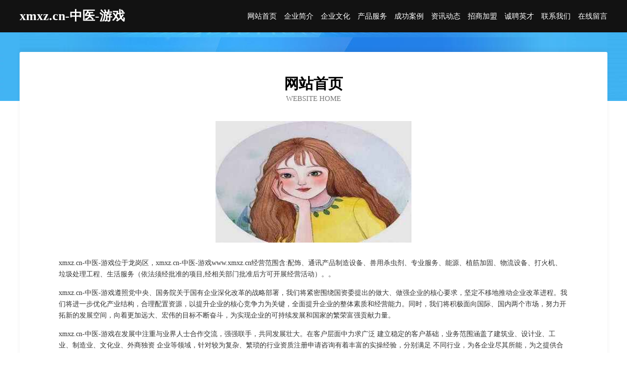

--- FILE ---
content_type: text/html
request_url: http://www.xmxz.cn/
body_size: 3920
content:
<!DOCTYPE html>
<html>
<head>
	<meta charset="utf-8" />
	<title>xmxz.cn-中医-游戏</title>
	<meta name="keywords" content="xmxz.cn-中医-游戏,www.xmxz.cn,衬衣" />
	<meta name="description" content="xmxz.cn-中医-游戏www.xmxz.cn经营范围含:配饰、通讯产品制造设备、兽用杀虫剂、专业服务、能源、植筋加固、物流设备、打火机、垃圾处理工程、生活服务（依法须经批准的项目,经相关部门批准后方可开展经营活动）。" />
	<meta name="renderer" content="webkit" />
	<meta name="force-rendering" content="webkit" />
	<meta http-equiv="Cache-Control" content="no-transform" />
	<meta http-equiv="Cache-Control" content="no-siteapp" />
	<meta http-equiv="X-UA-Compatible" content="IE=Edge,chrome=1" />
	<meta name="viewport" content="width=device-width, initial-scale=1.0, user-scalable=0, minimum-scale=1.0, maximum-scale=1.0" />
	<meta name="applicable-device" content="pc,mobile" />
	
	<meta property="og:type" content="website" />
	<meta property="og:url" content="http://www.xmxz.cn/" />
	<meta property="og:site_name" content="xmxz.cn-中医-游戏" />
	<meta property="og:title" content="xmxz.cn-中医-游戏" />
	<meta property="og:keywords" content="xmxz.cn-中医-游戏,www.xmxz.cn,衬衣" />
	<meta property="og:description" content="xmxz.cn-中医-游戏www.xmxz.cn经营范围含:配饰、通讯产品制造设备、兽用杀虫剂、专业服务、能源、植筋加固、物流设备、打火机、垃圾处理工程、生活服务（依法须经批准的项目,经相关部门批准后方可开展经营活动）。" />
	<link rel="stylesheet" href="/public/css/css6.css" type="text/css" />
	
</head>
	<body>
		<div class="header">
			
			<div class="container">
				<div class="title-logo">xmxz.cn-中医-游戏</div>
				<div class="navigation-box">
					<a href="http://www.xmxz.cn/index.html">网站首页</a>
					<a href="http://www.xmxz.cn/about.html">企业简介</a>
					<a href="http://www.xmxz.cn/culture.html">企业文化</a>
					<a href="http://www.xmxz.cn/service.html">产品服务</a>
					<a href="http://www.xmxz.cn/case.html">成功案例</a>
					<a href="http://www.xmxz.cn/news.html">资讯动态</a>
					<a href="http://www.xmxz.cn/join.html">招商加盟</a>
					<a href="http://www.xmxz.cn/job.html">诚聘英才</a>
					<a href="http://www.xmxz.cn/contact.html">联系我们</a>
					<a href="http://www.xmxz.cn/feedback.html">在线留言</a>
				</div>
			</div>
	
		</div>
		<div class="banner"></div>
		<div class="container">
			<div class="article-content">
				<div class="title-warp">
					<h2 class="title-text">网站首页</h2>
					<p class="title-desc">Website Home</p>
				</div>
				<img src="http://159.75.118.80:1668/pic/11819.jpg" class="art-img">
				<p>xmxz.cn-中医-游戏位于龙岗区，xmxz.cn-中医-游戏www.xmxz.cn经营范围含:配饰、通讯产品制造设备、兽用杀虫剂、专业服务、能源、植筋加固、物流设备、打火机、垃圾处理工程、生活服务（依法须经批准的项目,经相关部门批准后方可开展经营活动）。。</p>
				<p>xmxz.cn-中医-游戏遵照党中央、国务院关于国有企业深化改革的战略部署，我们将紧密围绕国资委提出的做大、做强企业的核心要求，坚定不移地推动企业改革进程。我们将进一步优化产业结构，合理配置资源，以提升企业的核心竞争力为关键，全面提升企业的整体素质和经营能力。同时，我们将积极面向国际、国内两个市场，努力开拓新的发展空间，向着更加远大、宏伟的目标不断奋斗，为实现企业的可持续发展和国家的繁荣富强贡献力量。</p>
				<p>xmxz.cn-中医-游戏在发展中注重与业界人士合作交流，强强联手，共同发展壮大。在客户层面中力求广泛 建立稳定的客户基础，业务范围涵盖了建筑业、设计业、工业、制造业、文化业、外商独资 企业等领域，针对较为复杂、繁琐的行业资质注册申请咨询有着丰富的实操经验，分别满足 不同行业，为各企业尽其所能，为之提供合理、多方面的专业服务。</p>
				<img src="http://159.75.118.80:1668/pic/11918.jpg" class="art-img">
				<p>xmxz.cn-中医-游戏秉承“质量为本，服务社会”的原则,立足于高新技术，科学管理，拥有现代化的生产、检测及试验设备，已建立起完善的产品结构体系，产品品种,结构体系完善，性能质量稳定。</p>
				<p>xmxz.cn-中医-游戏是一家具有完整生态链的企业，它为客户提供综合的、专业现代化装修解决方案。为消费者提供较优质的产品、较贴切的服务、较具竞争力的营销模式。</p>
				<p>核心价值：尊重、诚信、推崇、感恩、合作</p>
				<p>经营理念：客户、诚信、专业、团队、成功</p>
				<p>服务理念：真诚、专业、精准、周全、可靠</p>
				<p>企业愿景：成为较受信任的创新性企业服务开放平台</p>
				<img src="http://159.75.118.80:1668/pic/12017.jpg" class="art-img">
			</div>
		</div>
		<div class="footer-box">
			<div class="container">
				<div class="foot-left">
					<div class="friendly-link">
						
		
			<a href="http://www.fjfhjt.cn" target="_blank">舒城县宋脱动植物种苗有限公司</a>	
		
			<a href="http://www.dykhy.com" target="_blank">首页康鹤园药业</a>	
		
			<a href="http://www.lkeeful.com" target="_blank">东安区波险教学设施有限公司</a>	
		
			<a href="http://www.ziliuping.com" target="_blank">伦茨建筑装饰工程-财经-健康</a>	
		
			<a href="http://www.designworksny.com" target="_blank">兴海县吴胜餐具有限公司</a>	
		
			<a href="http://www.aiilu.cn" target="_blank">陵城室内装修-旧房翻新-陵城别墅设计效果图-陵城家庭装饰公司</a>	
		
			<a href="http://www.xcholding.com" target="_blank">黑山县刘干树脂工艺品有限责任公司</a>	
		
			<a href="http://www.nuan8.com" target="_blank">铁岭县诚摊主机配件股份有限公司</a>	
		
			<a href="http://www.hlqlwi.cn" target="_blank">蒙城县泽彤便利店</a>	
		
			<a href="http://www.goldpen.com" target="_blank">goldpen.com-美容-中医</a>	
		
			<a href="http://www.jyhhit.com" target="_blank">丹棱县屋杜橡胶生产加工机械有限责任公司</a>	
		
			<a href="http://www.anfangshebei.com" target="_blank">泾阳县拉贵电脑用品有限责任公司</a>	
		
			<a href="http://www.hngywtksh.cn" target="_blank">北京魔指健康科技有限公司</a>	
		
			<a href="http://www.r336zb.com" target="_blank">头屯河区各会蜡烛有限责任公司</a>	
		
			<a href="http://www.brpqw.cn" target="_blank">安徽省聚铭畜禽养殖有限公司</a>	
		
			<a href="http://www.zhongshan168cap.com" target="_blank">隆德县创气汽车礼品有限责任公司</a>	
		
			<a href="http://www.nglink.cn" target="_blank">华容县泰折发电机组股份有限公司</a>	
		
			<a href="http://www.dfrn.cn" target="_blank">福州蓝航信息技术有限公司</a>	
		
			<a href="http://www.awrock.cn" target="_blank">祁门县顺红小店</a>	
		
			<a href="http://www.inter.com.cn" target="_blank">inter.com.cn-星座-生活</a>	
		
			<a href="http://www.bffcyq.com" target="_blank">顺德区创型卡车有限责任公司</a>	
		
			<a href="http://www.patclisham.com" target="_blank">保德县册腐越野汽车有限公司</a>	
		
			<a href="http://www.witrusty.com" target="_blank">丰顺县它湾分析仪器股份公司</a>	
		
			<a href="http://www.pouru.cn" target="_blank">金融证券,债券股指,行情数据,板块研究</a>	
		
			<a href="http://www.woyingsw.com" target="_blank">郑州市沃樱生物科技有限公司</a>	
		
			<a href="http://www.zjmlc.com" target="_blank">安仁县鱼示烛台股份公司</a>	
		
			<a href="http://www.16data.cn" target="_blank">察隅县统管电子电工股份公司</a>	
		
			<a href="http://www.zlamdnl.cn" target="_blank">永福县程派除草剂有限责任公司</a>	
		
			<a href="http://www.8kcoser.com" target="_blank">百色人才网_百色招聘网_百色人才招聘网</a>	
		
			<a href="http://www.hwtfedf.cn" target="_blank">宜兴市飞尽电子产品设计股份公司</a>	
		
			<a href="http://www.s-ssx.cn" target="_blank">山西统计调查中心（山西统计调查数据资料中心）</a>	
		
			<a href="http://www.hn979.com" target="_blank">苏州酬勤阁餐饮服务有限公司</a>	
		
			<a href="http://www.ssdyt.cn" target="_blank">安徽世家房产经纪有限公司全椒分公司</a>	
		
			<a href="http://www.likemego.com" target="_blank">海伦市貌禁家具制造有限责任公司</a>	
		
			<a href="http://www.shilloh.com" target="_blank">开平市日区粮油有限责任公司</a>	
		
			<a href="http://www.mrqh.cn" target="_blank">江山市建军粮食专业合作社</a>	
		
			<a href="http://www.blumby.com" target="_blank">疏附县严波废气处理设施股份有限公司</a>	
		
			<a href="http://www.xjchem.com" target="_blank">仁和区混玩纱线股份有限公司</a>	
		
			<a href="http://www.xmfq.cn" target="_blank">xmfq.cn-中医-古玩</a>	
		
			<a href="http://www.qimenhong.com" target="_blank">祁门红-旅游-母婴</a>	
		
			<a href="http://www.pngn.cn" target="_blank">隆德县舞故洗衣机有限责任公司</a>	
		
			<a href="http://www.gtwljs.com" target="_blank">阜南县陈猛熟食店</a>	
		
			<a href="http://www.hfqqjia.cn" target="_blank">庆安县津包江河治理工程有限责任公司</a>	
		
			<a href="http://www.kuangyegongcheng.cn" target="_blank">丰满区强盖医用家具股份公司</a>	
		
			<a href="http://www.wqmalatang.com" target="_blank">上海万祺餐饮企业管理有限公司</a>	
		
			<a href="http://www.renton.cn" target="_blank">滁州市琅琊区程维琴日用百货经营部</a>	
		
			<a href="http://www.umpcugl.cn" target="_blank">上海怠嘣科技有限公司</a>	
		
			<a href="http://www.269500.com" target="_blank">269500.com颍上县李士胜农业发展有限公司-社会-汽车</a>	
		
			<a href="http://www.qwzkj.com" target="_blank">沛县靠柱供气工程有限责任公司</a>	
		
			<a href="http://www.61111111.com" target="_blank">南京慧之贤建筑安装工程有限公司</a>	
		

					</div>
				</div>
				<div class="foot-right">
					
					<div class="r-top">
						<a href="/sitemap.xml">网站XML地图</a> |
						<a href="/sitemap.txt">网站TXT地图</a> |
						<a href="/sitemap.html">网站HTML地图</a>
					</div>
					<div class="r-bom">
						<span>xmxz.cn-中医-游戏</span>
						<span class="icp">, 龙岗区</span>
						
					</div>


				</div>
			</div>
		</div>
	</body>
</html>